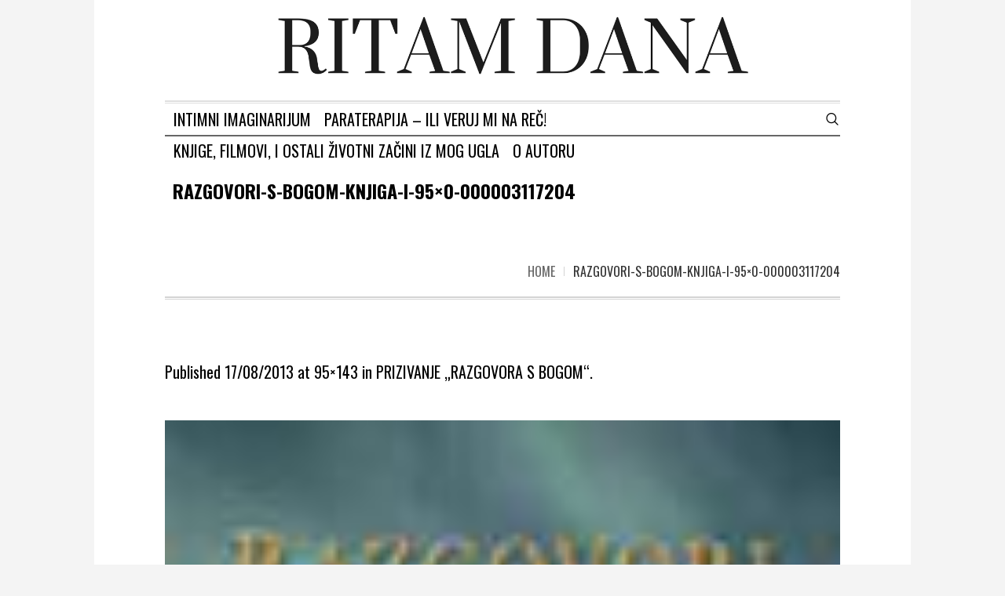

--- FILE ---
content_type: text/html; charset=UTF-8
request_url: https://www.ritamdana.com/prizivanje-razgovora-s-bogom/razgovori-s-bogom-knjiga-i-95x0-000003117204/
body_size: 13175
content:
<!DOCTYPE html>
<html lang="sr-RS" class="cmsmasters_html">
<head>
<meta charset="UTF-8" />
<meta name="viewport" content="width=device-width, initial-scale=1, maximum-scale=1" />
<meta name="format-detection" content="telephone=no" />
<link rel="profile" href="//gmpg.org/xfn/11" />
<link rel="pingback" href="https://www.ritamdana.com/ritam/xmlrpc.php" />
<meta name='robots' content='index, follow, max-image-preview:large, max-snippet:-1, max-video-preview:-1' />
	<style>img:is([sizes="auto" i], [sizes^="auto," i]) { contain-intrinsic-size: 3000px 1500px }</style>
	
	<!-- This site is optimized with the Yoast SEO plugin v26.3 - https://yoast.com/wordpress/plugins/seo/ -->
	<title>RAZGOVORI-S-BOGOM-KNJIGA-I-95x0-000003117204 - RITAM DANA</title>
	<link rel="canonical" href="https://www.ritamdana.com/prizivanje-razgovora-s-bogom/razgovori-s-bogom-knjiga-i-95x0-000003117204/" />
	<meta property="og:locale" content="sr_RS" />
	<meta property="og:type" content="article" />
	<meta property="og:title" content="RAZGOVORI-S-BOGOM-KNJIGA-I-95x0-000003117204 - RITAM DANA" />
	<meta property="og:url" content="https://www.ritamdana.com/prizivanje-razgovora-s-bogom/razgovori-s-bogom-knjiga-i-95x0-000003117204/" />
	<meta property="og:site_name" content="RITAM DANA" />
	<meta property="og:image" content="https://www.ritamdana.com/prizivanje-razgovora-s-bogom/razgovori-s-bogom-knjiga-i-95x0-000003117204" />
	<meta property="og:image:width" content="95" />
	<meta property="og:image:height" content="143" />
	<meta property="og:image:type" content="image/jpeg" />
	<meta name="twitter:card" content="summary_large_image" />
	<script type="application/ld+json" class="yoast-schema-graph">{"@context":"https://schema.org","@graph":[{"@type":"WebPage","@id":"https://www.ritamdana.com/prizivanje-razgovora-s-bogom/razgovori-s-bogom-knjiga-i-95x0-000003117204/","url":"https://www.ritamdana.com/prizivanje-razgovora-s-bogom/razgovori-s-bogom-knjiga-i-95x0-000003117204/","name":"RAZGOVORI-S-BOGOM-KNJIGA-I-95x0-000003117204 - RITAM DANA","isPartOf":{"@id":"https://www.ritamdana.com/#website"},"primaryImageOfPage":{"@id":"https://www.ritamdana.com/prizivanje-razgovora-s-bogom/razgovori-s-bogom-knjiga-i-95x0-000003117204/#primaryimage"},"image":{"@id":"https://www.ritamdana.com/prizivanje-razgovora-s-bogom/razgovori-s-bogom-knjiga-i-95x0-000003117204/#primaryimage"},"thumbnailUrl":"https://www.ritamdana.com/ritam/wp-content/uploads/2013/08/RAZGOVORI-S-BOGOM-KNJIGA-I-95x0-000003117204.jpg","datePublished":"2013-08-17T14:38:32+00:00","breadcrumb":{"@id":"https://www.ritamdana.com/prizivanje-razgovora-s-bogom/razgovori-s-bogom-knjiga-i-95x0-000003117204/#breadcrumb"},"inLanguage":"sr-RS","potentialAction":[{"@type":"ReadAction","target":["https://www.ritamdana.com/prizivanje-razgovora-s-bogom/razgovori-s-bogom-knjiga-i-95x0-000003117204/"]}]},{"@type":"ImageObject","inLanguage":"sr-RS","@id":"https://www.ritamdana.com/prizivanje-razgovora-s-bogom/razgovori-s-bogom-knjiga-i-95x0-000003117204/#primaryimage","url":"https://www.ritamdana.com/ritam/wp-content/uploads/2013/08/RAZGOVORI-S-BOGOM-KNJIGA-I-95x0-000003117204.jpg","contentUrl":"https://www.ritamdana.com/ritam/wp-content/uploads/2013/08/RAZGOVORI-S-BOGOM-KNJIGA-I-95x0-000003117204.jpg","width":95,"height":143},{"@type":"BreadcrumbList","@id":"https://www.ritamdana.com/prizivanje-razgovora-s-bogom/razgovori-s-bogom-knjiga-i-95x0-000003117204/#breadcrumb","itemListElement":[{"@type":"ListItem","position":1,"name":"Home","item":"https://www.ritamdana.com/"},{"@type":"ListItem","position":2,"name":"PRIZIVANJE &#8222;RAZGOVORA S BOGOM&#8220;","item":"https://www.ritamdana.com/prizivanje-razgovora-s-bogom/"},{"@type":"ListItem","position":3,"name":"RAZGOVORI-S-BOGOM-KNJIGA-I-95&#215;0-000003117204"}]},{"@type":"WebSite","@id":"https://www.ritamdana.com/#website","url":"https://www.ritamdana.com/","name":"RITAM DANA","description":"CoolUmna kod Majske","publisher":{"@id":"https://www.ritamdana.com/#/schema/person/fe551fc0e29cde492b78449a0ba33f9e"},"potentialAction":[{"@type":"SearchAction","target":{"@type":"EntryPoint","urlTemplate":"https://www.ritamdana.com/?s={search_term_string}"},"query-input":{"@type":"PropertyValueSpecification","valueRequired":true,"valueName":"search_term_string"}}],"inLanguage":"sr-RS"},{"@type":["Person","Organization"],"@id":"https://www.ritamdana.com/#/schema/person/fe551fc0e29cde492b78449a0ba33f9e","name":"majska","image":{"@type":"ImageObject","inLanguage":"sr-RS","@id":"https://www.ritamdana.com/#/schema/person/image/","url":"https://www.ritamdana.com/ritam/wp-content/uploads/2013/08/RAZGOVORI-S-BOGOM-KNJIGA-I-95x0-000003117204.jpg","contentUrl":"https://www.ritamdana.com/ritam/wp-content/uploads/2013/08/RAZGOVORI-S-BOGOM-KNJIGA-I-95x0-000003117204.jpg","width":95,"height":143,"caption":"majska"},"logo":{"@id":"https://www.ritamdana.com/#/schema/person/image/"},"sameAs":["https://www.ritamdana.com"]}]}</script>
	<!-- / Yoast SEO plugin. -->


<link rel='dns-prefetch' href='//fonts.googleapis.com' />
<link rel="alternate" type="application/rss+xml" title="RITAM DANA &raquo; довод" href="https://www.ritamdana.com/feed/" />
<link rel="alternate" type="application/rss+xml" title="RITAM DANA &raquo; довод коментара" href="https://www.ritamdana.com/comments/feed/" />
<link rel="alternate" type="application/rss+xml" title="RITAM DANA &raquo; довод коментара на RAZGOVORI-S-BOGOM-KNJIGA-I-95&#215;0-000003117204" href="https://www.ritamdana.com/prizivanje-razgovora-s-bogom/razgovori-s-bogom-knjiga-i-95x0-000003117204/feed/" />
<script type="text/javascript">
/* <![CDATA[ */
window._wpemojiSettings = {"baseUrl":"https:\/\/s.w.org\/images\/core\/emoji\/16.0.1\/72x72\/","ext":".png","svgUrl":"https:\/\/s.w.org\/images\/core\/emoji\/16.0.1\/svg\/","svgExt":".svg","source":{"concatemoji":"https:\/\/www.ritamdana.com\/ritam\/wp-includes\/js\/wp-emoji-release.min.js?ver=6.8.3"}};
/*! This file is auto-generated */
!function(s,n){var o,i,e;function c(e){try{var t={supportTests:e,timestamp:(new Date).valueOf()};sessionStorage.setItem(o,JSON.stringify(t))}catch(e){}}function p(e,t,n){e.clearRect(0,0,e.canvas.width,e.canvas.height),e.fillText(t,0,0);var t=new Uint32Array(e.getImageData(0,0,e.canvas.width,e.canvas.height).data),a=(e.clearRect(0,0,e.canvas.width,e.canvas.height),e.fillText(n,0,0),new Uint32Array(e.getImageData(0,0,e.canvas.width,e.canvas.height).data));return t.every(function(e,t){return e===a[t]})}function u(e,t){e.clearRect(0,0,e.canvas.width,e.canvas.height),e.fillText(t,0,0);for(var n=e.getImageData(16,16,1,1),a=0;a<n.data.length;a++)if(0!==n.data[a])return!1;return!0}function f(e,t,n,a){switch(t){case"flag":return n(e,"\ud83c\udff3\ufe0f\u200d\u26a7\ufe0f","\ud83c\udff3\ufe0f\u200b\u26a7\ufe0f")?!1:!n(e,"\ud83c\udde8\ud83c\uddf6","\ud83c\udde8\u200b\ud83c\uddf6")&&!n(e,"\ud83c\udff4\udb40\udc67\udb40\udc62\udb40\udc65\udb40\udc6e\udb40\udc67\udb40\udc7f","\ud83c\udff4\u200b\udb40\udc67\u200b\udb40\udc62\u200b\udb40\udc65\u200b\udb40\udc6e\u200b\udb40\udc67\u200b\udb40\udc7f");case"emoji":return!a(e,"\ud83e\udedf")}return!1}function g(e,t,n,a){var r="undefined"!=typeof WorkerGlobalScope&&self instanceof WorkerGlobalScope?new OffscreenCanvas(300,150):s.createElement("canvas"),o=r.getContext("2d",{willReadFrequently:!0}),i=(o.textBaseline="top",o.font="600 32px Arial",{});return e.forEach(function(e){i[e]=t(o,e,n,a)}),i}function t(e){var t=s.createElement("script");t.src=e,t.defer=!0,s.head.appendChild(t)}"undefined"!=typeof Promise&&(o="wpEmojiSettingsSupports",i=["flag","emoji"],n.supports={everything:!0,everythingExceptFlag:!0},e=new Promise(function(e){s.addEventListener("DOMContentLoaded",e,{once:!0})}),new Promise(function(t){var n=function(){try{var e=JSON.parse(sessionStorage.getItem(o));if("object"==typeof e&&"number"==typeof e.timestamp&&(new Date).valueOf()<e.timestamp+604800&&"object"==typeof e.supportTests)return e.supportTests}catch(e){}return null}();if(!n){if("undefined"!=typeof Worker&&"undefined"!=typeof OffscreenCanvas&&"undefined"!=typeof URL&&URL.createObjectURL&&"undefined"!=typeof Blob)try{var e="postMessage("+g.toString()+"("+[JSON.stringify(i),f.toString(),p.toString(),u.toString()].join(",")+"));",a=new Blob([e],{type:"text/javascript"}),r=new Worker(URL.createObjectURL(a),{name:"wpTestEmojiSupports"});return void(r.onmessage=function(e){c(n=e.data),r.terminate(),t(n)})}catch(e){}c(n=g(i,f,p,u))}t(n)}).then(function(e){for(var t in e)n.supports[t]=e[t],n.supports.everything=n.supports.everything&&n.supports[t],"flag"!==t&&(n.supports.everythingExceptFlag=n.supports.everythingExceptFlag&&n.supports[t]);n.supports.everythingExceptFlag=n.supports.everythingExceptFlag&&!n.supports.flag,n.DOMReady=!1,n.readyCallback=function(){n.DOMReady=!0}}).then(function(){return e}).then(function(){var e;n.supports.everything||(n.readyCallback(),(e=n.source||{}).concatemoji?t(e.concatemoji):e.wpemoji&&e.twemoji&&(t(e.twemoji),t(e.wpemoji)))}))}((window,document),window._wpemojiSettings);
/* ]]> */
</script>
<style id='wp-emoji-styles-inline-css' type='text/css'>

	img.wp-smiley, img.emoji {
		display: inline !important;
		border: none !important;
		box-shadow: none !important;
		height: 1em !important;
		width: 1em !important;
		margin: 0 0.07em !important;
		vertical-align: -0.1em !important;
		background: none !important;
		padding: 0 !important;
	}
</style>
<link rel='stylesheet' id='wp-block-library-css' href='https://www.ritamdana.com/ritam/wp-includes/css/dist/block-library/style.min.css?ver=6.8.3' type='text/css' media='all' />
<style id='classic-theme-styles-inline-css' type='text/css'>
/*! This file is auto-generated */
.wp-block-button__link{color:#fff;background-color:#32373c;border-radius:9999px;box-shadow:none;text-decoration:none;padding:calc(.667em + 2px) calc(1.333em + 2px);font-size:1.125em}.wp-block-file__button{background:#32373c;color:#fff;text-decoration:none}
</style>
<style id='global-styles-inline-css' type='text/css'>
:root{--wp--preset--aspect-ratio--square: 1;--wp--preset--aspect-ratio--4-3: 4/3;--wp--preset--aspect-ratio--3-4: 3/4;--wp--preset--aspect-ratio--3-2: 3/2;--wp--preset--aspect-ratio--2-3: 2/3;--wp--preset--aspect-ratio--16-9: 16/9;--wp--preset--aspect-ratio--9-16: 9/16;--wp--preset--color--black: #000000;--wp--preset--color--cyan-bluish-gray: #abb8c3;--wp--preset--color--white: #ffffff;--wp--preset--color--pale-pink: #f78da7;--wp--preset--color--vivid-red: #cf2e2e;--wp--preset--color--luminous-vivid-orange: #ff6900;--wp--preset--color--luminous-vivid-amber: #fcb900;--wp--preset--color--light-green-cyan: #7bdcb5;--wp--preset--color--vivid-green-cyan: #00d084;--wp--preset--color--pale-cyan-blue: #8ed1fc;--wp--preset--color--vivid-cyan-blue: #0693e3;--wp--preset--color--vivid-purple: #9b51e0;--wp--preset--color--color-1: #000000;--wp--preset--color--color-2: #ffffff;--wp--preset--color--color-3: #000000;--wp--preset--color--color-4: #000000;--wp--preset--color--color-5: #000000;--wp--preset--color--color-6: #f4f4f4;--wp--preset--color--color-7: #d4d4d4;--wp--preset--color--color-8: #dfdfdf;--wp--preset--gradient--vivid-cyan-blue-to-vivid-purple: linear-gradient(135deg,rgba(6,147,227,1) 0%,rgb(155,81,224) 100%);--wp--preset--gradient--light-green-cyan-to-vivid-green-cyan: linear-gradient(135deg,rgb(122,220,180) 0%,rgb(0,208,130) 100%);--wp--preset--gradient--luminous-vivid-amber-to-luminous-vivid-orange: linear-gradient(135deg,rgba(252,185,0,1) 0%,rgba(255,105,0,1) 100%);--wp--preset--gradient--luminous-vivid-orange-to-vivid-red: linear-gradient(135deg,rgba(255,105,0,1) 0%,rgb(207,46,46) 100%);--wp--preset--gradient--very-light-gray-to-cyan-bluish-gray: linear-gradient(135deg,rgb(238,238,238) 0%,rgb(169,184,195) 100%);--wp--preset--gradient--cool-to-warm-spectrum: linear-gradient(135deg,rgb(74,234,220) 0%,rgb(151,120,209) 20%,rgb(207,42,186) 40%,rgb(238,44,130) 60%,rgb(251,105,98) 80%,rgb(254,248,76) 100%);--wp--preset--gradient--blush-light-purple: linear-gradient(135deg,rgb(255,206,236) 0%,rgb(152,150,240) 100%);--wp--preset--gradient--blush-bordeaux: linear-gradient(135deg,rgb(254,205,165) 0%,rgb(254,45,45) 50%,rgb(107,0,62) 100%);--wp--preset--gradient--luminous-dusk: linear-gradient(135deg,rgb(255,203,112) 0%,rgb(199,81,192) 50%,rgb(65,88,208) 100%);--wp--preset--gradient--pale-ocean: linear-gradient(135deg,rgb(255,245,203) 0%,rgb(182,227,212) 50%,rgb(51,167,181) 100%);--wp--preset--gradient--electric-grass: linear-gradient(135deg,rgb(202,248,128) 0%,rgb(113,206,126) 100%);--wp--preset--gradient--midnight: linear-gradient(135deg,rgb(2,3,129) 0%,rgb(40,116,252) 100%);--wp--preset--font-size--small: 13px;--wp--preset--font-size--medium: 20px;--wp--preset--font-size--large: 36px;--wp--preset--font-size--x-large: 42px;--wp--preset--spacing--20: 0.44rem;--wp--preset--spacing--30: 0.67rem;--wp--preset--spacing--40: 1rem;--wp--preset--spacing--50: 1.5rem;--wp--preset--spacing--60: 2.25rem;--wp--preset--spacing--70: 3.38rem;--wp--preset--spacing--80: 5.06rem;--wp--preset--shadow--natural: 6px 6px 9px rgba(0, 0, 0, 0.2);--wp--preset--shadow--deep: 12px 12px 50px rgba(0, 0, 0, 0.4);--wp--preset--shadow--sharp: 6px 6px 0px rgba(0, 0, 0, 0.2);--wp--preset--shadow--outlined: 6px 6px 0px -3px rgba(255, 255, 255, 1), 6px 6px rgba(0, 0, 0, 1);--wp--preset--shadow--crisp: 6px 6px 0px rgba(0, 0, 0, 1);}:where(.is-layout-flex){gap: 0.5em;}:where(.is-layout-grid){gap: 0.5em;}body .is-layout-flex{display: flex;}.is-layout-flex{flex-wrap: wrap;align-items: center;}.is-layout-flex > :is(*, div){margin: 0;}body .is-layout-grid{display: grid;}.is-layout-grid > :is(*, div){margin: 0;}:where(.wp-block-columns.is-layout-flex){gap: 2em;}:where(.wp-block-columns.is-layout-grid){gap: 2em;}:where(.wp-block-post-template.is-layout-flex){gap: 1.25em;}:where(.wp-block-post-template.is-layout-grid){gap: 1.25em;}.has-black-color{color: var(--wp--preset--color--black) !important;}.has-cyan-bluish-gray-color{color: var(--wp--preset--color--cyan-bluish-gray) !important;}.has-white-color{color: var(--wp--preset--color--white) !important;}.has-pale-pink-color{color: var(--wp--preset--color--pale-pink) !important;}.has-vivid-red-color{color: var(--wp--preset--color--vivid-red) !important;}.has-luminous-vivid-orange-color{color: var(--wp--preset--color--luminous-vivid-orange) !important;}.has-luminous-vivid-amber-color{color: var(--wp--preset--color--luminous-vivid-amber) !important;}.has-light-green-cyan-color{color: var(--wp--preset--color--light-green-cyan) !important;}.has-vivid-green-cyan-color{color: var(--wp--preset--color--vivid-green-cyan) !important;}.has-pale-cyan-blue-color{color: var(--wp--preset--color--pale-cyan-blue) !important;}.has-vivid-cyan-blue-color{color: var(--wp--preset--color--vivid-cyan-blue) !important;}.has-vivid-purple-color{color: var(--wp--preset--color--vivid-purple) !important;}.has-black-background-color{background-color: var(--wp--preset--color--black) !important;}.has-cyan-bluish-gray-background-color{background-color: var(--wp--preset--color--cyan-bluish-gray) !important;}.has-white-background-color{background-color: var(--wp--preset--color--white) !important;}.has-pale-pink-background-color{background-color: var(--wp--preset--color--pale-pink) !important;}.has-vivid-red-background-color{background-color: var(--wp--preset--color--vivid-red) !important;}.has-luminous-vivid-orange-background-color{background-color: var(--wp--preset--color--luminous-vivid-orange) !important;}.has-luminous-vivid-amber-background-color{background-color: var(--wp--preset--color--luminous-vivid-amber) !important;}.has-light-green-cyan-background-color{background-color: var(--wp--preset--color--light-green-cyan) !important;}.has-vivid-green-cyan-background-color{background-color: var(--wp--preset--color--vivid-green-cyan) !important;}.has-pale-cyan-blue-background-color{background-color: var(--wp--preset--color--pale-cyan-blue) !important;}.has-vivid-cyan-blue-background-color{background-color: var(--wp--preset--color--vivid-cyan-blue) !important;}.has-vivid-purple-background-color{background-color: var(--wp--preset--color--vivid-purple) !important;}.has-black-border-color{border-color: var(--wp--preset--color--black) !important;}.has-cyan-bluish-gray-border-color{border-color: var(--wp--preset--color--cyan-bluish-gray) !important;}.has-white-border-color{border-color: var(--wp--preset--color--white) !important;}.has-pale-pink-border-color{border-color: var(--wp--preset--color--pale-pink) !important;}.has-vivid-red-border-color{border-color: var(--wp--preset--color--vivid-red) !important;}.has-luminous-vivid-orange-border-color{border-color: var(--wp--preset--color--luminous-vivid-orange) !important;}.has-luminous-vivid-amber-border-color{border-color: var(--wp--preset--color--luminous-vivid-amber) !important;}.has-light-green-cyan-border-color{border-color: var(--wp--preset--color--light-green-cyan) !important;}.has-vivid-green-cyan-border-color{border-color: var(--wp--preset--color--vivid-green-cyan) !important;}.has-pale-cyan-blue-border-color{border-color: var(--wp--preset--color--pale-cyan-blue) !important;}.has-vivid-cyan-blue-border-color{border-color: var(--wp--preset--color--vivid-cyan-blue) !important;}.has-vivid-purple-border-color{border-color: var(--wp--preset--color--vivid-purple) !important;}.has-vivid-cyan-blue-to-vivid-purple-gradient-background{background: var(--wp--preset--gradient--vivid-cyan-blue-to-vivid-purple) !important;}.has-light-green-cyan-to-vivid-green-cyan-gradient-background{background: var(--wp--preset--gradient--light-green-cyan-to-vivid-green-cyan) !important;}.has-luminous-vivid-amber-to-luminous-vivid-orange-gradient-background{background: var(--wp--preset--gradient--luminous-vivid-amber-to-luminous-vivid-orange) !important;}.has-luminous-vivid-orange-to-vivid-red-gradient-background{background: var(--wp--preset--gradient--luminous-vivid-orange-to-vivid-red) !important;}.has-very-light-gray-to-cyan-bluish-gray-gradient-background{background: var(--wp--preset--gradient--very-light-gray-to-cyan-bluish-gray) !important;}.has-cool-to-warm-spectrum-gradient-background{background: var(--wp--preset--gradient--cool-to-warm-spectrum) !important;}.has-blush-light-purple-gradient-background{background: var(--wp--preset--gradient--blush-light-purple) !important;}.has-blush-bordeaux-gradient-background{background: var(--wp--preset--gradient--blush-bordeaux) !important;}.has-luminous-dusk-gradient-background{background: var(--wp--preset--gradient--luminous-dusk) !important;}.has-pale-ocean-gradient-background{background: var(--wp--preset--gradient--pale-ocean) !important;}.has-electric-grass-gradient-background{background: var(--wp--preset--gradient--electric-grass) !important;}.has-midnight-gradient-background{background: var(--wp--preset--gradient--midnight) !important;}.has-small-font-size{font-size: var(--wp--preset--font-size--small) !important;}.has-medium-font-size{font-size: var(--wp--preset--font-size--medium) !important;}.has-large-font-size{font-size: var(--wp--preset--font-size--large) !important;}.has-x-large-font-size{font-size: var(--wp--preset--font-size--x-large) !important;}
:where(.wp-block-post-template.is-layout-flex){gap: 1.25em;}:where(.wp-block-post-template.is-layout-grid){gap: 1.25em;}
:where(.wp-block-columns.is-layout-flex){gap: 2em;}:where(.wp-block-columns.is-layout-grid){gap: 2em;}
:root :where(.wp-block-pullquote){font-size: 1.5em;line-height: 1.6;}
</style>
<link rel='stylesheet' id='contact-form-7-css' href='https://www.ritamdana.com/ritam/wp-content/plugins/contact-form-7/includes/css/styles.css?ver=6.1.3' type='text/css' media='all' />
<link rel='stylesheet' id='related-posts-by-taxonomy-css' href='https://www.ritamdana.com/ritam/wp-content/plugins/related-posts-by-taxonomy/includes/assets/css/styles.css?ver=6.8.3' type='text/css' media='all' />
<link rel='stylesheet' id='font-style-Merriweather-css' href='https://www.ritamdana.com/ritam/wp-content/plugins/tk-google-fonts/includes//resources/my-fonts/Merriweather/Merriweather.css?ver=1.0' type='text/css' media='all' />
<link rel='stylesheet' id='SFSIPLUSmainCss-css' href='https://www.ritamdana.com/ritam/wp-content/plugins/ultimate-social-media-plus/css/sfsi-style.css?ver=3.7.1' type='text/css' media='all' />
<link rel='stylesheet' id='the-newspaper-theme-style-css' href='https://www.ritamdana.com/ritam/wp-content/themes/the-newspaper/style.css?ver=1.0.0' type='text/css' media='screen, print' />
<link rel='stylesheet' id='the-newspaper-style-css' href='https://www.ritamdana.com/ritam/wp-content/themes/the-newspaper/theme-framework/theme-style/css/style.css?ver=1.0.0' type='text/css' media='screen, print' />
<style id='the-newspaper-style-inline-css' type='text/css'>

	html body {
		background-color : #f4f4f4;
	}

	.header_mid .header_mid_inner .logo_wrap {
		width : 851px;
	}

	.header_mid_inner .logo img.logo_retina {
		width : 785px;
	}


		.headline_aligner, 
		.cmsmasters_breadcrumbs_aligner {
			min-height:102px;
		}
		

		
		#page .cmsmasters_social_icon_color.cmsmasters_social_icon_1 {
			color:#000000;
		}
		
		
		#page .cmsmasters_social_icon_color.cmsmasters_social_icon_1:hover {
			color:rgba(0,0,0,0.6);
		}
		
		#page .cmsmasters_social_icon_color.cmsmasters_social_icon_2 {
			color:#000000;
		}
		
		
		#page .cmsmasters_social_icon_color.cmsmasters_social_icon_2:hover {
			color:rgba(0,0,0,0.6);
		}

	.header_top {
		height : 50px;
	}
	
	.header_mid {
		height : 128px;
	}
	
	.header_bot {
		height : 46px;
	}
	
	#page.cmsmasters_heading_after_header #middle, 
	#page.cmsmasters_heading_under_header #middle .headline .headline_outer {
		padding-top : 128px;
	}
	
	#page.cmsmasters_heading_after_header.enable_header_top #middle, 
	#page.cmsmasters_heading_under_header.enable_header_top #middle .headline .headline_outer {
		padding-top : 178px;
	}
	
	#page.cmsmasters_heading_after_header.enable_header_bottom #middle, 
	#page.cmsmasters_heading_under_header.enable_header_bottom #middle .headline .headline_outer {
		padding-top : 174px;
	}
	
	#page.cmsmasters_heading_after_header.enable_header_top.enable_header_bottom #middle, 
	#page.cmsmasters_heading_under_header.enable_header_top.enable_header_bottom #middle .headline .headline_outer {
		padding-top : 224px;
	}
	
	@media only screen and (max-width: 1024px) {
		.header_top,
		.header_mid,
		.header_bot {
			height : auto;
		}
		
		.header_mid .header_mid_inner .header_mid_inner_cont > div {
			height : 104.96px;
		}
		
		#page.cmsmasters_heading_after_header #middle, 
		#page.cmsmasters_heading_under_header #middle .headline .headline_outer, 
		#page.cmsmasters_heading_after_header.enable_header_top #middle, 
		#page.cmsmasters_heading_under_header.enable_header_top #middle .headline .headline_outer, 
		#page.cmsmasters_heading_after_header.enable_header_bottom #middle, 
		#page.cmsmasters_heading_under_header.enable_header_bottom #middle .headline .headline_outer, 
		#page.cmsmasters_heading_after_header.enable_header_top.enable_header_bottom #middle, 
		#page.cmsmasters_heading_under_header.enable_header_top.enable_header_bottom #middle .headline .headline_outer {
			padding-top : 0 !important;
		}
	}
	
	@media only screen and (max-width: 768px) {
		.header_mid .header_mid_inner .header_mid_inner_cont > div, 
		.header_bot .header_bot_inner .header_mid_inner_cont > div {
			height:auto;
		}
	}
.cmsmasters_bottom_sidebar_list li {
    margin:0;
    padding:6px 0  0;
}

.cmsmasters_bottom_sidebar_list li:before {
    content: none;
}
</style>
<link rel='stylesheet' id='the-newspaper-adaptive-css' href='https://www.ritamdana.com/ritam/wp-content/themes/the-newspaper/theme-framework/theme-style/css/adaptive.css?ver=1.0.0' type='text/css' media='screen, print' />
<link rel='stylesheet' id='the-newspaper-retina-css' href='https://www.ritamdana.com/ritam/wp-content/themes/the-newspaper/theme-framework/theme-style/css/retina.css?ver=1.0.0' type='text/css' media='screen' />
<link rel='stylesheet' id='the-newspaper-icons-css' href='https://www.ritamdana.com/ritam/wp-content/themes/the-newspaper/css/fontello.css?ver=1.0.0' type='text/css' media='screen' />
<link rel='stylesheet' id='the-newspaper-icons-custom-css' href='https://www.ritamdana.com/ritam/wp-content/themes/the-newspaper/theme-vars/theme-style/css/fontello-custom.css?ver=1.0.0' type='text/css' media='screen' />
<link rel='stylesheet' id='animate-css' href='https://www.ritamdana.com/ritam/wp-content/themes/the-newspaper/css/animate.css?ver=1.0.0' type='text/css' media='screen' />
<link rel='stylesheet' id='ilightbox-css' href='https://www.ritamdana.com/ritam/wp-content/themes/the-newspaper/css/ilightbox.css?ver=2.2.0' type='text/css' media='screen' />
<link rel='stylesheet' id='ilightbox-skin-dark-css' href='https://www.ritamdana.com/ritam/wp-content/themes/the-newspaper/css/ilightbox-skins/dark-skin.css?ver=2.2.0' type='text/css' media='screen' />
<link rel='stylesheet' id='the-newspaper-fonts-schemes-css' href='https://www.ritamdana.com/ritam/wp-content/uploads/cmsmasters_styles/the-newspaper.css?ver=1.0.0' type='text/css' media='screen' />
<link rel='stylesheet' id='google-fonts-css' href='//fonts.googleapis.com/css?family=Source+Sans+Pro%3A300%2C300italic%2C400%2C400italic%2C700%2C700italic%7COswald%3A200%2C300%2C400%2C500%2C600%2C700&#038;ver=6.8.3' type='text/css' media='all' />
<link rel='stylesheet' id='the-newspaper-theme-vars-style-css' href='https://www.ritamdana.com/ritam/wp-content/themes/the-newspaper/theme-vars/theme-style/css/vars-style.css?ver=1.0.0' type='text/css' media='screen, print' />
<link rel='stylesheet' id='the-newspaper-gutenberg-frontend-style-css' href='https://www.ritamdana.com/ritam/wp-content/themes/the-newspaper/gutenberg/cmsmasters-framework/theme-style/css/frontend-style.css?ver=1.0.0' type='text/css' media='screen' />
<script type="text/javascript" src="https://www.ritamdana.com/ritam/wp-includes/js/jquery/jquery.min.js?ver=3.7.1" id="jquery-core-js"></script>
<script type="text/javascript" src="https://www.ritamdana.com/ritam/wp-includes/js/jquery/jquery-migrate.min.js?ver=3.4.1" id="jquery-migrate-js"></script>
<script type="text/javascript" src="https://www.ritamdana.com/ritam/wp-content/themes/the-newspaper/js/debounced-resize.min.js?ver=1.0.0" id="debounced-resize-js"></script>
<script type="text/javascript" src="https://www.ritamdana.com/ritam/wp-content/themes/the-newspaper/js/modernizr.min.js?ver=1.0.0" id="modernizr-js"></script>
<script type="text/javascript" src="https://www.ritamdana.com/ritam/wp-content/themes/the-newspaper/js/respond.min.js?ver=1.0.0" id="respond-js"></script>
<script type="text/javascript" src="https://www.ritamdana.com/ritam/wp-content/themes/the-newspaper/js/jquery.iLightBox.min.js?ver=2.2.0" id="iLightBox-js"></script>
<link rel="https://api.w.org/" href="https://www.ritamdana.com/wp-json/" /><link rel="alternate" title="JSON" type="application/json" href="https://www.ritamdana.com/wp-json/wp/v2/media/528" /><link rel="EditURI" type="application/rsd+xml" title="RSD" href="https://www.ritamdana.com/ritam/xmlrpc.php?rsd" />
<meta name="generator" content="WordPress 6.8.3" />
<link rel='shortlink' href='https://www.ritamdana.com/?p=528' />
<link rel="alternate" title="oEmbed (JSON)" type="application/json+oembed" href="https://www.ritamdana.com/wp-json/oembed/1.0/embed?url=https%3A%2F%2Fwww.ritamdana.com%2Fprizivanje-razgovora-s-bogom%2Frazgovori-s-bogom-knjiga-i-95x0-000003117204%2F" />
<link rel="alternate" title="oEmbed (XML)" type="text/xml+oembed" href="https://www.ritamdana.com/wp-json/oembed/1.0/embed?url=https%3A%2F%2Fwww.ritamdana.com%2Fprizivanje-razgovora-s-bogom%2Frazgovori-s-bogom-knjiga-i-95x0-000003117204%2F&#038;format=xml" />
<meta name="cdp-version" content="1.5.0" />		<script type="text/javascript">
			var _statcounter = _statcounter || [];
			_statcounter.push({"tags": {"author": "majska"}});
		</script>
		<meta name="mpu-version" content="1.2.8" />	<script>
		window.addEventListener("sfsi_plus_functions_loaded", function() {
			var body = document.getElementsByTagName('body')[0];
			// console.log(body);
			body.classList.add("sfsi_plus_3.53");
		})
		// window.addEventListener('sfsi_plus_functions_loaded',function(e) {
		// 	jQuery("body").addClass("sfsi_plus_3.53")
		// });
		jQuery(document).ready(function(e) {
			jQuery("body").addClass("sfsi_plus_3.53")
		});

		function sfsi_plus_processfurther(ref) {
			var feed_id = '';
			var feedtype = 8;
			var email = jQuery(ref).find('input[name="email"]').val();
			var filter = /^(([^<>()[\]\\.,;:\s@\"]+(\.[^<>()[\]\\.,;:\s@\"]+)*)|(\".+\"))@((\[[0-9]{1,3}\.[0-9]{1,3}\.[0-9]{1,3}\.[0-9]{1,3}\])|(([a-zA-Z\-0-9]+\.)+[a-zA-Z]{2,}))$/;
			if ((email != "Enter your email") && (filter.test(email))) {
				if (feedtype == "8") {
					var url = "https://api.follow.it/subscription-form/" + feed_id + "/" + feedtype;
					window.open(url, "popupwindow", "scrollbars=yes,width=1080,height=760");
					return true;
				}
			} else {
				alert("Please enter email address");
				jQuery(ref).find('input[name="email"]').focus();
				return false;
			}
		}
	</script>
	<style>
		.sfsi_plus_subscribe_Popinner {
			width: 100% !important;
			height: auto !important;
			border: 1px solid #b5b5b5 !important;
			padding: 18px 0px !important;
			background-color: #ffffff !important;
		}

		.sfsi_plus_subscribe_Popinner form {
			margin: 0 20px !important;
		}

		.sfsi_plus_subscribe_Popinner h5 {
			font-family: Helvetica,Arial,sans-serif !important;

			font-weight: bold !important;
			color: #000000 !important;
			font-size: 16px !important;
			text-align: center !important;
			margin: 0 0 10px !important;
			padding: 0 !important;
		}

		.sfsi_plus_subscription_form_field {
			margin: 5px 0 !important;
			width: 100% !important;
			display: inline-flex;
			display: -webkit-inline-flex;
		}

		.sfsi_plus_subscription_form_field input {
			width: 100% !important;
			padding: 10px 0px !important;
		}

		.sfsi_plus_subscribe_Popinner input[type=email] {
			font-family: Helvetica,Arial,sans-serif !important;

			font-style: normal !important;
			color:  !important;
			font-size: 14px !important;
			text-align: center !important;
		}

		.sfsi_plus_subscribe_Popinner input[type=email]::-webkit-input-placeholder {
			font-family: Helvetica,Arial,sans-serif !important;

			font-style: normal !important;
			color:  !important;
			font-size: 14px !important;
			text-align: center !important;
		}

		.sfsi_plus_subscribe_Popinner input[type=email]:-moz-placeholder {
			/* Firefox 18- */
			font-family: Helvetica,Arial,sans-serif !important;

			font-style: normal !important;
			color:  !important;
			font-size: 14px !important;
			text-align: center !important;
		}

		.sfsi_plus_subscribe_Popinner input[type=email]::-moz-placeholder {
			/* Firefox 19+ */
			font-family: Helvetica,Arial,sans-serif !important;

			font-style: normal !important;
			color:  !important;
			font-size: 14px !important;
			text-align: center !important;
		}

		.sfsi_plus_subscribe_Popinner input[type=email]:-ms-input-placeholder {
			font-family: Helvetica,Arial,sans-serif !important;

			font-style: normal !important;
			color:  !important;
			font-size: 14px !important;
			text-align: center !important;
		}

		.sfsi_plus_subscribe_Popinner input[type=submit] {
			font-family: Helvetica,Arial,sans-serif !important;

			font-weight: bold !important;
			color: #000000 !important;
			font-size: 16px !important;
			text-align: center !important;
			background-color: #dedede !important;
		}
	</style>
	<link rel="icon" href="https://www.ritamdana.com/ritam/wp-content/uploads/2016/11/cropped-sunasce-1-32x32.jpg" sizes="32x32" />
<link rel="icon" href="https://www.ritamdana.com/ritam/wp-content/uploads/2016/11/cropped-sunasce-1-192x192.jpg" sizes="192x192" />
<link rel="apple-touch-icon" href="https://www.ritamdana.com/ritam/wp-content/uploads/2016/11/cropped-sunasce-1-180x180.jpg" />
<meta name="msapplication-TileImage" content="https://www.ritamdana.com/ritam/wp-content/uploads/2016/11/cropped-sunasce-1-270x270.jpg" />
</head>
<body class="attachment wp-singular attachment-template-default single single-attachment postid-528 attachmentid-528 attachment-jpeg wp-theme-the-newspaper sfsi_plus_actvite_theme_default">

<div class="cmsmasters_header_search_form">
			<span class="cmsmasters_header_search_form_close cmsmasters_theme_icon_cancel"></span><form method="get" action="https://www.ritamdana.com/">
			<div class="cmsmasters_header_search_form_field">
				<button type="submit" class="cmsmasters_theme_icon_search"></button>
				<input type="search" name="s" placeholder="Enter Keywords" value="" />
			</div>
		</form></div>
<!-- Start Page -->
<div id="page" class="chrome_only cmsmasters_boxed fixed_header enable_header_bottom enable_header_centered cmsmasters_heading_under_header hfeed site">

<!-- Start Main -->
<div id="main">

<!-- Start Header -->
<header id="header">
	<div class="header_mid" data-height="128"><div class="header_mid_outer"><div class="header_mid_inner"><div class="header_mid_inner_cont"><div class="logo_wrap"><a href="https://www.ritamdana.com/" title="RITAM DANA" class="logo">
	<img src="https://www.ritamdana.com/ritam/wp-content/uploads/2022/07/cover-source-serif.png" alt="RITAM DANA" /><img class="logo_retina" src="https://www.ritamdana.com/ritam/wp-content/uploads/2022/07/cover-source-serif.png" alt="RITAM DANA" width="785" height="118" /></a>
</div></div></div></div></div><div class="header_bot" data-height="46"><div class="header_bot_outer"><div class="header_bot_inner"><div class="header_bot_inner_cont"><div class="resp_bot_nav_wrap"><div class="resp_bot_nav_outer"><a class="responsive_nav resp_bot_nav cmsmasters_theme_icon_resp_nav" href="javascript:void(0)"></a></div></div><div class="bot_search_but_wrap"><a href="javascript:void(0)" class="bot_search_but cmsmasters_header_search_but cmsmasters_theme_icon_search"></a></div><!-- Start Navigation --><div class="bot_nav_wrap"><nav><div class="menu-moj-glavni-meni-container"><ul id="navigation" class="bot_nav navigation"><li id="menu-item-911" class="menu-item menu-item-type-taxonomy menu-item-object-category menu-item-has-children menu-item-911 menu-item-depth-0"><a href="https://www.ritamdana.com/category/intimni-imaginarijum/"><span class="nav_item_wrap"><span class="nav_title">Intimni imaginarijum</span></span></a>
<ul class="sub-menu">
	<li id="menu-item-917" class="menu-item menu-item-type-taxonomy menu-item-object-category menu-item-917 menu-item-highlight menu-item-depth-1"><a href="https://www.ritamdana.com/category/ritam-dana/vesti/odrastanje-i-vaspitanje/"><span class="nav_item_wrap"><span class="nav_title">Nagrađene priče</span></span></a>	</li>
	<li id="menu-item-1476" class="menu-item menu-item-type-taxonomy menu-item-object-category menu-item-has-children menu-item-1476 menu-item-depth-1"><a href="https://www.ritamdana.com/category/intimni-imaginarijum/coolumna-kod-majske/"><span class="nav_item_wrap"><span class="nav_title">Coolumna kod Majske</span></span></a>
	<ul class="sub-menu">
		<li id="menu-item-915" class="menu-item menu-item-type-taxonomy menu-item-object-category menu-item-has-children menu-item-915 menu-item-depth-subitem"><a href="https://www.ritamdana.com/category/ritam-dana/vesti/"><span class="nav_item_wrap"><span class="nav_title">Slatka moja &#8211; ili neke stvari iz plavušinog ugla</span></span></a>
		<ul class="sub-menu">
			<li id="menu-item-916" class="menu-item menu-item-type-taxonomy menu-item-object-category menu-item-916 menu-item-depth-subitem"><a href="https://www.ritamdana.com/category/ritam-dana/parafotograf-ili-moj-svet-u-slici/"><span class="nav_item_wrap"><span class="nav_title">Moj svet kroz objektiv</span></span></a>			</li>
			<li id="menu-item-913" class="menu-item menu-item-type-taxonomy menu-item-object-category menu-item-913 menu-item-depth-subitem"><a href="https://www.ritamdana.com/category/praktikum-ili-prakticne-preporuke/razgovori-kod-majske/"><span class="nav_item_wrap"><span class="nav_title">Razgovori kod Majske</span></span></a>			</li>
			<li id="menu-item-909" class="menu-item menu-item-type-taxonomy menu-item-object-category menu-item-909 menu-item-depth-subitem"><a href="https://www.ritamdana.com/category/dobrodosli-na-paraterapiju/nekategorizovano/"><span class="nav_item_wrap"><span class="nav_title">O paraterapiji kod Majske</span></span></a>			</li>
			<li id="menu-item-910" class="menu-item menu-item-type-taxonomy menu-item-object-category menu-item-910 menu-item-depth-subitem"><a href="https://www.ritamdana.com/category/ritam-dana/vesti/mama-mi-nije-rekla-to/"><span class="nav_item_wrap"><span class="nav_title">Mama mi nije rekla</span></span></a>			</li>
		</ul>
		</li>
	</ul>
	</li>
</ul>
</li>
<li id="menu-item-908" class="menu-item menu-item-type-taxonomy menu-item-object-category menu-item-908 menu-item-depth-0"><a href="https://www.ritamdana.com/category/dobrodosli-na-paraterapiju/"><span class="nav_item_wrap"><span class="nav_title">Paraterapija &#8211; ili veruj mi na reč!</span></span></a></li>
<li id="menu-item-912" class="menu-item menu-item-type-taxonomy menu-item-object-category menu-item-has-children menu-item-912 menu-item-depth-0"><a href="https://www.ritamdana.com/category/praktikum-ili-prakticne-preporuke/"><span class="nav_item_wrap"><span class="nav_title">Knjige, filmovi, i ostali životni začini iz mog ugla</span></span></a>
<ul class="sub-menu">
	<li id="menu-item-2229" class="menu-item menu-item-type-taxonomy menu-item-object-category menu-item-2229 menu-item-depth-1"><a href="https://www.ritamdana.com/category/pozitivno-obrazovanje/"><span class="nav_item_wrap"><span class="nav_title">Pozitivno odrastanje</span></span></a>	</li>
</ul>
</li>
<li id="menu-item-2251" class="menu-item menu-item-type-taxonomy menu-item-object-category menu-item-2251 menu-item-depth-0"><a href="https://www.ritamdana.com/category/o-autoru/"><span class="nav_item_wrap"><span class="nav_title">O autoru</span></span></a></li>
</ul></div></nav></div><!-- Finish Navigation --></div></div></div></div></header>
<!-- Finish Header -->


<!-- Start Middle -->
<div id="middle">
<div class="headline cmsmasters_color_scheme_default">
				<div class="headline_outer"><div class="headline_inner align_left">
					<div class="headline_inner_cont">
						<div class="headline_color"></div>
						<div class="headline_aligner"></div><div class="headline_text"><h1 class="entry-title">RAZGOVORI-S-BOGOM-KNJIGA-I-95&#215;0-000003117204</h1></div><div class="cmsmasters_breadcrumbs"><div class="cmsmasters_breadcrumbs_aligner"></div><div class="cmsmasters_breadcrumbs_inner"><a href="https://www.ritamdana.com/" class="cms_home">Home</a>
	<span class="breadcrumbs_sep"></span>
	<span>RAZGOVORI-S-BOGOM-KNJIGA-I-95&#215;0-000003117204</span></div></div></div></div></div>
			</div><div class="middle_inner">
<div class="content_wrap fullwidth">

<!-- Start Content -->
<div class="middle_content entry"><div class="cmsmasters_attach_img image-attachment"><div class="cmsmasters_attach_img_info entry-meta"><h4 class="cmsmasters_attach_img_meta">Published <abbr class="published" title="17/08/2013">17/08/2013</abbr> at 95&times;143 in <a href="https://www.ritamdana.com/prizivanje-razgovora-s-bogom/" title="PRIZIVANJE &#8222;RAZGOVORA S BOGOM&#8220;">PRIZIVANJE &#8222;RAZGOVORA S BOGOM&#8220;</a>.</h4></div><figure class="cmsmasters_img_wrap"><a href="https://www.ritamdana.com/ritam/wp-content/uploads/2013/08/RAZGOVORI-S-BOGOM-KNJIGA-I-95x0-000003117204.jpg" title="RAZGOVORI-S-BOGOM-KNJIGA-I-95&#215;0-000003117204" rel="ilightbox[img_528_69184663cf4a7]" class="cmsmasters_img_link preloader highImg"><img width="95" height="143" src="https://www.ritamdana.com/ritam/wp-content/uploads/2013/08/RAZGOVORI-S-BOGOM-KNJIGA-I-95x0-000003117204.jpg" class="full-width" alt="RAZGOVORI-S-BOGOM-KNJIGA-I-95&#215;0-000003117204" title="RAZGOVORI-S-BOGOM-KNJIGA-I-95x0-000003117204" decoding="async" /></a></figure>	<div id="respond" class="comment-respond">
		<h3 id="reply-title" class="comment-reply-title">Leave a Reply <small><a rel="nofollow" id="cancel-comment-reply-link" href="/prizivanje-razgovora-s-bogom/razgovori-s-bogom-knjiga-i-95x0-000003117204/#respond" style="display:none;">Cancel Reply</a></small></h3><form action="https://www.ritamdana.com/ritam/wp-comments-post.php" method="post" id="commentform" class="comment-form"><p class="comment-notes">Your email address will not be published.</p>
<p class="comment-form-author">
<input type="text" id="author" name="author" value="" size="35" placeholder="Your name" />
</p>

<p class="comment-form-email">
<input type="text" id="email" name="email" value="" size="35" placeholder="Your email" />
</p>

<p class="comment-form-comment"><textarea name="comment" id="comment" cols="67" rows="2" placeholder="Comment"></textarea></p><p class="form-submit"><input name="submit" type="submit" id="submit" class="submit" value="Add Comment" /> <input type='hidden' name='comment_post_ID' value='528' id='comment_post_ID' />
<input type='hidden' name='comment_parent' id='comment_parent' value='0' />
</p><p style="display: none;"><input type="hidden" id="akismet_comment_nonce" name="akismet_comment_nonce" value="2e6b605b4e" /></p><p style="display: none !important;" class="akismet-fields-container" data-prefix="ak_"><label>&#916;<textarea name="ak_hp_textarea" cols="45" rows="8" maxlength="100"></textarea></label><input type="hidden" id="ak_js_1" name="ak_js" value="86"/><script>document.getElementById( "ak_js_1" ).setAttribute( "value", ( new Date() ).getTime() );</script></p></form>	</div><!-- #respond -->
	</div></div>
<!-- Finish Content -->



		</div>
	</div>
</div>
<!-- Finish Middle -->
<a href="javascript:void(0)" id="slide_top" class="cmsmasters_theme_icon_slide_top"><span></span></a>
</div>
<!-- Finish Main -->

<!-- Start Footer -->
<footer id="footer">
	<div class="footer cmsmasters_color_scheme_footer cmsmasters_footer_small">
	<div class="footer_inner">
		<div class="footer_inner_cont">
			
						<span class="footer_copyright copyright">
				Ritam Dana © 2016 / Sva prava zadržana			</span>
		</div>
	</div>
</div></footer>
<!-- Finish Footer -->

</div>
<span class="cmsmasters_responsive_width"></span>
<!-- Finish Page -->

<script type="speculationrules">
{"prefetch":[{"source":"document","where":{"and":[{"href_matches":"\/*"},{"not":{"href_matches":["\/ritam\/wp-*.php","\/ritam\/wp-admin\/*","\/ritam\/wp-content\/uploads\/*","\/ritam\/wp-content\/*","\/ritam\/wp-content\/plugins\/*","\/ritam\/wp-content\/themes\/the-newspaper\/*","\/*\\?(.+)"]}},{"not":{"selector_matches":"a[rel~=\"nofollow\"]"}},{"not":{"selector_matches":".no-prefetch, .no-prefetch a"}}]},"eagerness":"conservative"}]}
</script>
		<!-- Start of StatCounter Code -->
		<script>
			<!--
			var sc_project=10772341;
			var sc_security="ce7595b3";
					</script>
        <script type="text/javascript" src="https://www.statcounter.com/counter/counter.js" async></script>
		<noscript><div class="statcounter"><a title="web analytics" href="https://statcounter.com/"><img class="statcounter" src="https://c.statcounter.com/10772341/0/ce7595b3/0/" alt="web analytics" /></a></div></noscript>
		<!-- End of StatCounter Code -->
				<!--facebook like and share js -->
        <script async defer type="text/javascript" src="//assets.pinterest.com/js/pinit.js"></script>
        <div id="fb-root"></div>

		<script>
			(function(d, s, id) {
				var js, fjs = d.getElementsByTagName(s)[0];
				if (d.getElementById(id)) return;
				js = d.createElement(s);
				js.id = id;
				js.src = "//connect.facebook.net/en_US/sdk.js#xfbml=1&version=v2.5";
				fjs.parentNode.insertBefore(js, fjs);
			}(document, 'script', 'facebook-jssdk'));
		</script>
	<script>
	window.addEventListener('sfsi_plus_functions_loaded', function() {
		if (typeof sfsi_plus_responsive_toggle == 'function') {
			sfsi_plus_responsive_toggle(0);
			// console.log('sfsi_plus_responsive_toggle');
		}
	})
</script>

<script type="text/javascript" src="https://www.ritamdana.com/ritam/wp-content/plugins/cmsmasters-mega-menu/js/jquery.megaMenu.js?ver=1.2.9" id="megamenu-js"></script>
<script type="text/javascript" src="https://www.ritamdana.com/ritam/wp-includes/js/dist/hooks.min.js?ver=4d63a3d491d11ffd8ac6" id="wp-hooks-js"></script>
<script type="text/javascript" src="https://www.ritamdana.com/ritam/wp-includes/js/dist/i18n.min.js?ver=5e580eb46a90c2b997e6" id="wp-i18n-js"></script>
<script type="text/javascript" id="wp-i18n-js-after">
/* <![CDATA[ */
wp.i18n.setLocaleData( { 'text direction\u0004ltr': [ 'ltr' ] } );
/* ]]> */
</script>
<script type="text/javascript" src="https://www.ritamdana.com/ritam/wp-content/plugins/contact-form-7/includes/swv/js/index.js?ver=6.1.3" id="swv-js"></script>
<script type="text/javascript" id="contact-form-7-js-before">
/* <![CDATA[ */
var wpcf7 = {
    "api": {
        "root": "https:\/\/www.ritamdana.com\/wp-json\/",
        "namespace": "contact-form-7\/v1"
    }
};
/* ]]> */
</script>
<script type="text/javascript" src="https://www.ritamdana.com/ritam/wp-content/plugins/contact-form-7/includes/js/index.js?ver=6.1.3" id="contact-form-7-js"></script>
<script type="text/javascript" src="https://www.ritamdana.com/ritam/wp-includes/js/jquery/ui/core.min.js?ver=1.13.3" id="jquery-ui-core-js"></script>
<script type="text/javascript" src="https://www.ritamdana.com/ritam/wp-content/plugins/ultimate-social-media-plus/js/shuffle/modernizr.custom.min.js?ver=6.8.3" id="SFSIPLUSjqueryModernizr-js"></script>
<script type="text/javascript" id="SFSIPLUSCustomJs-js-extra">
/* <![CDATA[ */
var sfsi_plus_ajax_object = {"ajax_url":"https:\/\/www.ritamdana.com\/ritam\/wp-admin\/admin-ajax.php","plugin_url":"https:\/\/www.ritamdana.com\/ritam\/wp-content\/plugins\/ultimate-social-media-plus\/","rest_url":"https:\/\/www.ritamdana.com\/wp-json\/"};
var sfsi_plus_links = {"admin_url":"https:\/\/www.ritamdana.com\/ritam\/wp-admin\/","plugin_dir_url":"https:\/\/www.ritamdana.com\/ritam\/wp-content\/plugins\/ultimate-social-media-plus\/","rest_url":"https:\/\/www.ritamdana.com\/wp-json\/","pretty_perma":"yes"};
/* ]]> */
</script>
<script type="text/javascript" src="https://www.ritamdana.com/ritam/wp-content/plugins/ultimate-social-media-plus/js/custom.js?ver=3.7.1" id="SFSIPLUSCustomJs-js"></script>
<script type="text/javascript" src="https://www.ritamdana.com/ritam/wp-content/themes/the-newspaper/js/cmsmasters-hover-slider.min.js?ver=1.0.0" id="cmsmasters-hover-slider-js"></script>
<script type="text/javascript" src="https://www.ritamdana.com/ritam/wp-content/themes/the-newspaper/js/easing.min.js?ver=1.0.0" id="easing-js"></script>
<script type="text/javascript" src="https://www.ritamdana.com/ritam/wp-content/themes/the-newspaper/js/easy-pie-chart.min.js?ver=1.0.0" id="easy-pie-chart-js"></script>
<script type="text/javascript" src="https://www.ritamdana.com/ritam/wp-content/themes/the-newspaper/js/mousewheel.min.js?ver=1.0.0" id="mousewheel-js"></script>
<script type="text/javascript" src="https://www.ritamdana.com/ritam/wp-content/themes/the-newspaper/js/owlcarousel.min.js?ver=1.0.0" id="owlcarousel-js"></script>
<script type="text/javascript" src="https://www.ritamdana.com/ritam/wp-includes/js/imagesloaded.min.js?ver=5.0.0" id="imagesloaded-js"></script>
<script type="text/javascript" src="https://www.ritamdana.com/ritam/wp-content/themes/the-newspaper/js/request-animation-frame.min.js?ver=1.0.0" id="request-animation-frame-js"></script>
<script type="text/javascript" src="https://www.ritamdana.com/ritam/wp-content/themes/the-newspaper/js/scrollspy.js?ver=1.0.0" id="scrollspy-js"></script>
<script type="text/javascript" src="https://www.ritamdana.com/ritam/wp-content/themes/the-newspaper/js/scroll-to.min.js?ver=1.0.0" id="scroll-to-js"></script>
<script type="text/javascript" src="https://www.ritamdana.com/ritam/wp-content/themes/the-newspaper/js/stellar.min.js?ver=1.0.0" id="stellar-js"></script>
<script type="text/javascript" src="https://www.ritamdana.com/ritam/wp-content/themes/the-newspaper/js/waypoints.min.js?ver=1.0.0" id="waypoints-js"></script>
<script type="text/javascript" id="the-newspaper-script-js-extra">
/* <![CDATA[ */
var cmsmasters_script = {"theme_url":"https:\/\/www.ritamdana.com\/ritam\/wp-content\/themes\/the-newspaper","site_url":"https:\/\/www.ritamdana.com\/ritam\/","ajaxurl":"https:\/\/www.ritamdana.com\/ritam\/wp-admin\/admin-ajax.php","nonce_ajax_like":"312a7e66d0","nonce_ajax_view":"17f8a85066","project_puzzle_proportion":"1.4615","gmap_api_key":"","gmap_api_key_notice":"Please add your Google Maps API key","gmap_api_key_notice_link":"read more how","primary_color":"#000000","ilightbox_skin":"dark","ilightbox_path":"vertical","ilightbox_infinite":"0","ilightbox_aspect_ratio":"1","ilightbox_mobile_optimizer":"1","ilightbox_max_scale":"1","ilightbox_min_scale":"0.2","ilightbox_inner_toolbar":"0","ilightbox_smart_recognition":"0","ilightbox_fullscreen_one_slide":"0","ilightbox_fullscreen_viewport":"center","ilightbox_controls_toolbar":"1","ilightbox_controls_arrows":"0","ilightbox_controls_fullscreen":"1","ilightbox_controls_thumbnail":"1","ilightbox_controls_keyboard":"1","ilightbox_controls_mousewheel":"1","ilightbox_controls_swipe":"1","ilightbox_controls_slideshow":"0","ilightbox_close_text":"Close","ilightbox_enter_fullscreen_text":"Enter Fullscreen (Shift+Enter)","ilightbox_exit_fullscreen_text":"Exit Fullscreen (Shift+Enter)","ilightbox_slideshow_text":"Slideshow","ilightbox_next_text":"Next","ilightbox_previous_text":"Previous","ilightbox_load_image_error":"An error occurred when trying to load photo.","ilightbox_load_contents_error":"An error occurred when trying to load contents.","ilightbox_missing_plugin_error":"The content your are attempting to view requires the <a href='{pluginspage}' target='_blank'>{type} plugin<\\\/a>."};
/* ]]> */
</script>
<script type="text/javascript" src="https://www.ritamdana.com/ritam/wp-content/themes/the-newspaper/js/jquery.script.js?ver=1.0.0" id="the-newspaper-script-js"></script>
<script type="text/javascript" id="the-newspaper-theme-script-js-extra">
/* <![CDATA[ */
var cmsmasters_theme_script = {"primary_color":"#000000"};
/* ]]> */
</script>
<script type="text/javascript" src="https://www.ritamdana.com/ritam/wp-content/themes/the-newspaper/theme-framework/theme-style/js/jquery.theme-script.js?ver=1.0.0" id="the-newspaper-theme-script-js"></script>
<script type="text/javascript" src="https://www.ritamdana.com/ritam/wp-content/themes/the-newspaper/js/jquery.tweet.min.js?ver=1.3.1" id="twitter-js"></script>
<script type="text/javascript" src="https://www.ritamdana.com/ritam/wp-content/themes/the-newspaper/js/smooth-sticky.min.js?ver=1.0.2" id="smooth-sticky-js"></script>
<script type="text/javascript" src="https://www.ritamdana.com/ritam/wp-includes/js/comment-reply.min.js?ver=6.8.3" id="comment-reply-js" async="async" data-wp-strategy="async"></script>
<script defer type="text/javascript" src="https://www.ritamdana.com/ritam/wp-content/plugins/akismet/_inc/akismet-frontend.js?ver=1763003207" id="akismet-frontend-js"></script>
</body>
</html>
